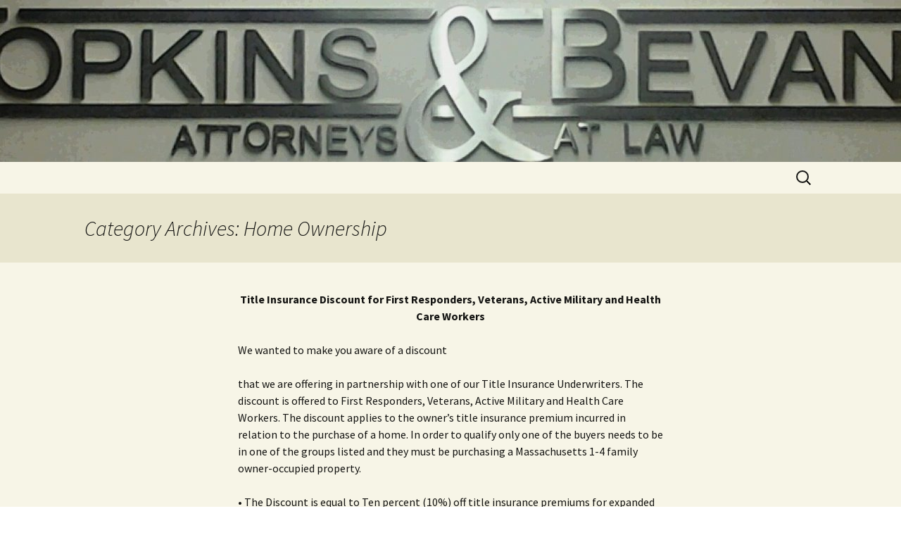

--- FILE ---
content_type: text/html; charset=UTF-8
request_url: https://blog.topbev.com/?cat=450
body_size: 87491
content:
<!DOCTYPE html>
<!--[if IE 7]>
<html class="ie ie7" lang="en-US">
<![endif]-->
<!--[if IE 8]>
<html class="ie ie8" lang="en-US">
<![endif]-->
<!--[if !(IE 7) & !(IE 8)]><!-->
<html lang="en-US">
<!--<![endif]-->
<head>
	<meta charset="UTF-8">
	<meta name="viewport" content="width=device-width">
	<title>Home Ownership | </title>
	<link rel="profile" href="https://gmpg.org/xfn/11">
	<link rel="pingback" href="https://blog.topbev.com/xmlrpc.php">
	<!--[if lt IE 9]>
	<script src="https://blog.topbev.com/wp-content/themes/twentythirteen/js/html5.js?ver=3.7.0"></script>
	<![endif]-->
	<meta name='robots' content='max-image-preview:large' />
	<style>img:is([sizes="auto" i], [sizes^="auto," i]) { contain-intrinsic-size: 3000px 1500px }</style>
	<link rel='dns-prefetch' href='//fonts.googleapis.com' />
<link rel='dns-prefetch' href='//i0.wp.com' />
<link rel='dns-prefetch' href='//i1.wp.com' />
<link rel='dns-prefetch' href='//i2.wp.com' />
<link rel='dns-prefetch' href='//c0.wp.com' />
<link href='https://fonts.gstatic.com' crossorigin rel='preconnect' />
<link rel="alternate" type="application/rss+xml" title=" &raquo; Feed" href="https://blog.topbev.com/?feed=rss2" />
<link rel="alternate" type="application/rss+xml" title=" &raquo; Comments Feed" href="https://blog.topbev.com/?feed=comments-rss2" />
<link rel="alternate" type="application/rss+xml" title=" &raquo; Home Ownership Category Feed" href="https://blog.topbev.com/?feed=rss2&#038;cat=450" />
<script>
window._wpemojiSettings = {"baseUrl":"https:\/\/s.w.org\/images\/core\/emoji\/16.0.1\/72x72\/","ext":".png","svgUrl":"https:\/\/s.w.org\/images\/core\/emoji\/16.0.1\/svg\/","svgExt":".svg","source":{"concatemoji":"https:\/\/blog.topbev.com\/wp-includes\/js\/wp-emoji-release.min.js?ver=6.8.3"}};
/*! This file is auto-generated */
!function(s,n){var o,i,e;function c(e){try{var t={supportTests:e,timestamp:(new Date).valueOf()};sessionStorage.setItem(o,JSON.stringify(t))}catch(e){}}function p(e,t,n){e.clearRect(0,0,e.canvas.width,e.canvas.height),e.fillText(t,0,0);var t=new Uint32Array(e.getImageData(0,0,e.canvas.width,e.canvas.height).data),a=(e.clearRect(0,0,e.canvas.width,e.canvas.height),e.fillText(n,0,0),new Uint32Array(e.getImageData(0,0,e.canvas.width,e.canvas.height).data));return t.every(function(e,t){return e===a[t]})}function u(e,t){e.clearRect(0,0,e.canvas.width,e.canvas.height),e.fillText(t,0,0);for(var n=e.getImageData(16,16,1,1),a=0;a<n.data.length;a++)if(0!==n.data[a])return!1;return!0}function f(e,t,n,a){switch(t){case"flag":return n(e,"\ud83c\udff3\ufe0f\u200d\u26a7\ufe0f","\ud83c\udff3\ufe0f\u200b\u26a7\ufe0f")?!1:!n(e,"\ud83c\udde8\ud83c\uddf6","\ud83c\udde8\u200b\ud83c\uddf6")&&!n(e,"\ud83c\udff4\udb40\udc67\udb40\udc62\udb40\udc65\udb40\udc6e\udb40\udc67\udb40\udc7f","\ud83c\udff4\u200b\udb40\udc67\u200b\udb40\udc62\u200b\udb40\udc65\u200b\udb40\udc6e\u200b\udb40\udc67\u200b\udb40\udc7f");case"emoji":return!a(e,"\ud83e\udedf")}return!1}function g(e,t,n,a){var r="undefined"!=typeof WorkerGlobalScope&&self instanceof WorkerGlobalScope?new OffscreenCanvas(300,150):s.createElement("canvas"),o=r.getContext("2d",{willReadFrequently:!0}),i=(o.textBaseline="top",o.font="600 32px Arial",{});return e.forEach(function(e){i[e]=t(o,e,n,a)}),i}function t(e){var t=s.createElement("script");t.src=e,t.defer=!0,s.head.appendChild(t)}"undefined"!=typeof Promise&&(o="wpEmojiSettingsSupports",i=["flag","emoji"],n.supports={everything:!0,everythingExceptFlag:!0},e=new Promise(function(e){s.addEventListener("DOMContentLoaded",e,{once:!0})}),new Promise(function(t){var n=function(){try{var e=JSON.parse(sessionStorage.getItem(o));if("object"==typeof e&&"number"==typeof e.timestamp&&(new Date).valueOf()<e.timestamp+604800&&"object"==typeof e.supportTests)return e.supportTests}catch(e){}return null}();if(!n){if("undefined"!=typeof Worker&&"undefined"!=typeof OffscreenCanvas&&"undefined"!=typeof URL&&URL.createObjectURL&&"undefined"!=typeof Blob)try{var e="postMessage("+g.toString()+"("+[JSON.stringify(i),f.toString(),p.toString(),u.toString()].join(",")+"));",a=new Blob([e],{type:"text/javascript"}),r=new Worker(URL.createObjectURL(a),{name:"wpTestEmojiSupports"});return void(r.onmessage=function(e){c(n=e.data),r.terminate(),t(n)})}catch(e){}c(n=g(i,f,p,u))}t(n)}).then(function(e){for(var t in e)n.supports[t]=e[t],n.supports.everything=n.supports.everything&&n.supports[t],"flag"!==t&&(n.supports.everythingExceptFlag=n.supports.everythingExceptFlag&&n.supports[t]);n.supports.everythingExceptFlag=n.supports.everythingExceptFlag&&!n.supports.flag,n.DOMReady=!1,n.readyCallback=function(){n.DOMReady=!0}}).then(function(){return e}).then(function(){var e;n.supports.everything||(n.readyCallback(),(e=n.source||{}).concatemoji?t(e.concatemoji):e.wpemoji&&e.twemoji&&(t(e.twemoji),t(e.wpemoji)))}))}((window,document),window._wpemojiSettings);
</script>
<style id='wp-emoji-styles-inline-css'>

	img.wp-smiley, img.emoji {
		display: inline !important;
		border: none !important;
		box-shadow: none !important;
		height: 1em !important;
		width: 1em !important;
		margin: 0 0.07em !important;
		vertical-align: -0.1em !important;
		background: none !important;
		padding: 0 !important;
	}
</style>
<link rel='stylesheet' id='wp-block-library-css' href='https://c0.wp.com/c/6.8.3/wp-includes/css/dist/block-library/style.min.css' media='all' />
<style id='wp-block-library-inline-css'>
.has-text-align-justify{text-align:justify;}
</style>
<style id='wp-block-library-theme-inline-css'>
.wp-block-audio :where(figcaption){color:#555;font-size:13px;text-align:center}.is-dark-theme .wp-block-audio :where(figcaption){color:#ffffffa6}.wp-block-audio{margin:0 0 1em}.wp-block-code{border:1px solid #ccc;border-radius:4px;font-family:Menlo,Consolas,monaco,monospace;padding:.8em 1em}.wp-block-embed :where(figcaption){color:#555;font-size:13px;text-align:center}.is-dark-theme .wp-block-embed :where(figcaption){color:#ffffffa6}.wp-block-embed{margin:0 0 1em}.blocks-gallery-caption{color:#555;font-size:13px;text-align:center}.is-dark-theme .blocks-gallery-caption{color:#ffffffa6}:root :where(.wp-block-image figcaption){color:#555;font-size:13px;text-align:center}.is-dark-theme :root :where(.wp-block-image figcaption){color:#ffffffa6}.wp-block-image{margin:0 0 1em}.wp-block-pullquote{border-bottom:4px solid;border-top:4px solid;color:currentColor;margin-bottom:1.75em}.wp-block-pullquote cite,.wp-block-pullquote footer,.wp-block-pullquote__citation{color:currentColor;font-size:.8125em;font-style:normal;text-transform:uppercase}.wp-block-quote{border-left:.25em solid;margin:0 0 1.75em;padding-left:1em}.wp-block-quote cite,.wp-block-quote footer{color:currentColor;font-size:.8125em;font-style:normal;position:relative}.wp-block-quote:where(.has-text-align-right){border-left:none;border-right:.25em solid;padding-left:0;padding-right:1em}.wp-block-quote:where(.has-text-align-center){border:none;padding-left:0}.wp-block-quote.is-large,.wp-block-quote.is-style-large,.wp-block-quote:where(.is-style-plain){border:none}.wp-block-search .wp-block-search__label{font-weight:700}.wp-block-search__button{border:1px solid #ccc;padding:.375em .625em}:where(.wp-block-group.has-background){padding:1.25em 2.375em}.wp-block-separator.has-css-opacity{opacity:.4}.wp-block-separator{border:none;border-bottom:2px solid;margin-left:auto;margin-right:auto}.wp-block-separator.has-alpha-channel-opacity{opacity:1}.wp-block-separator:not(.is-style-wide):not(.is-style-dots){width:100px}.wp-block-separator.has-background:not(.is-style-dots){border-bottom:none;height:1px}.wp-block-separator.has-background:not(.is-style-wide):not(.is-style-dots){height:2px}.wp-block-table{margin:0 0 1em}.wp-block-table td,.wp-block-table th{word-break:normal}.wp-block-table :where(figcaption){color:#555;font-size:13px;text-align:center}.is-dark-theme .wp-block-table :where(figcaption){color:#ffffffa6}.wp-block-video :where(figcaption){color:#555;font-size:13px;text-align:center}.is-dark-theme .wp-block-video :where(figcaption){color:#ffffffa6}.wp-block-video{margin:0 0 1em}:root :where(.wp-block-template-part.has-background){margin-bottom:0;margin-top:0;padding:1.25em 2.375em}
</style>
<style id='classic-theme-styles-inline-css'>
/*! This file is auto-generated */
.wp-block-button__link{color:#fff;background-color:#32373c;border-radius:9999px;box-shadow:none;text-decoration:none;padding:calc(.667em + 2px) calc(1.333em + 2px);font-size:1.125em}.wp-block-file__button{background:#32373c;color:#fff;text-decoration:none}
</style>
<style id='ce4wp-subscribe-style-inline-css'>
.wp-block-ce4wp-subscribe{max-width:840px;margin:0 auto}.wp-block-ce4wp-subscribe .title{margin-bottom:0}.wp-block-ce4wp-subscribe .subTitle{margin-top:0;font-size:0.8em}.wp-block-ce4wp-subscribe .disclaimer{margin-top:5px;font-size:0.8em}.wp-block-ce4wp-subscribe .disclaimer .disclaimer-label{margin-left:10px}.wp-block-ce4wp-subscribe .inputBlock{width:100%;margin-bottom:10px}.wp-block-ce4wp-subscribe .inputBlock input{width:100%}.wp-block-ce4wp-subscribe .inputBlock label{display:inline-block}.wp-block-ce4wp-subscribe .submit-button{margin-top:25px;display:block}.wp-block-ce4wp-subscribe .required-text{display:inline-block;margin:0;padding:0;margin-left:0.3em}.wp-block-ce4wp-subscribe .onSubmission{height:0;max-width:840px;margin:0 auto}.wp-block-ce4wp-subscribe .firstNameSummary .lastNameSummary{text-transform:capitalize}.wp-block-ce4wp-subscribe .ce4wp-inline-notification{display:flex;flex-direction:row;align-items:center;padding:13px 10px;width:100%;height:40px;border-style:solid;border-color:orange;border-width:1px;border-left-width:4px;border-radius:3px;background:rgba(255,133,15,0.1);flex:none;order:0;flex-grow:1;margin:0px 0px}.wp-block-ce4wp-subscribe .ce4wp-inline-warning-text{font-style:normal;font-weight:normal;font-size:16px;line-height:20px;display:flex;align-items:center;color:#571600;margin-left:9px}.wp-block-ce4wp-subscribe .ce4wp-inline-warning-icon{color:orange}.wp-block-ce4wp-subscribe .ce4wp-inline-warning-arrow{color:#571600;margin-left:auto}.wp-block-ce4wp-subscribe .ce4wp-banner-clickable{cursor:pointer}.ce4wp-link{cursor:pointer}

.no-flex{display:block}.sub-header{margin-bottom:1em}


</style>
<link rel='stylesheet' id='mediaelement-css' href='https://c0.wp.com/c/6.8.3/wp-includes/js/mediaelement/mediaelementplayer-legacy.min.css' media='all' />
<link rel='stylesheet' id='wp-mediaelement-css' href='https://c0.wp.com/c/6.8.3/wp-includes/js/mediaelement/wp-mediaelement.min.css' media='all' />
<style id='global-styles-inline-css'>
:root{--wp--preset--aspect-ratio--square: 1;--wp--preset--aspect-ratio--4-3: 4/3;--wp--preset--aspect-ratio--3-4: 3/4;--wp--preset--aspect-ratio--3-2: 3/2;--wp--preset--aspect-ratio--2-3: 2/3;--wp--preset--aspect-ratio--16-9: 16/9;--wp--preset--aspect-ratio--9-16: 9/16;--wp--preset--color--black: #000000;--wp--preset--color--cyan-bluish-gray: #abb8c3;--wp--preset--color--white: #fff;--wp--preset--color--pale-pink: #f78da7;--wp--preset--color--vivid-red: #cf2e2e;--wp--preset--color--luminous-vivid-orange: #ff6900;--wp--preset--color--luminous-vivid-amber: #fcb900;--wp--preset--color--light-green-cyan: #7bdcb5;--wp--preset--color--vivid-green-cyan: #00d084;--wp--preset--color--pale-cyan-blue: #8ed1fc;--wp--preset--color--vivid-cyan-blue: #0693e3;--wp--preset--color--vivid-purple: #9b51e0;--wp--preset--color--dark-gray: #141412;--wp--preset--color--red: #bc360a;--wp--preset--color--medium-orange: #db572f;--wp--preset--color--light-orange: #ea9629;--wp--preset--color--yellow: #fbca3c;--wp--preset--color--dark-brown: #220e10;--wp--preset--color--medium-brown: #722d19;--wp--preset--color--light-brown: #eadaa6;--wp--preset--color--beige: #e8e5ce;--wp--preset--color--off-white: #f7f5e7;--wp--preset--gradient--vivid-cyan-blue-to-vivid-purple: linear-gradient(135deg,rgba(6,147,227,1) 0%,rgb(155,81,224) 100%);--wp--preset--gradient--light-green-cyan-to-vivid-green-cyan: linear-gradient(135deg,rgb(122,220,180) 0%,rgb(0,208,130) 100%);--wp--preset--gradient--luminous-vivid-amber-to-luminous-vivid-orange: linear-gradient(135deg,rgba(252,185,0,1) 0%,rgba(255,105,0,1) 100%);--wp--preset--gradient--luminous-vivid-orange-to-vivid-red: linear-gradient(135deg,rgba(255,105,0,1) 0%,rgb(207,46,46) 100%);--wp--preset--gradient--very-light-gray-to-cyan-bluish-gray: linear-gradient(135deg,rgb(238,238,238) 0%,rgb(169,184,195) 100%);--wp--preset--gradient--cool-to-warm-spectrum: linear-gradient(135deg,rgb(74,234,220) 0%,rgb(151,120,209) 20%,rgb(207,42,186) 40%,rgb(238,44,130) 60%,rgb(251,105,98) 80%,rgb(254,248,76) 100%);--wp--preset--gradient--blush-light-purple: linear-gradient(135deg,rgb(255,206,236) 0%,rgb(152,150,240) 100%);--wp--preset--gradient--blush-bordeaux: linear-gradient(135deg,rgb(254,205,165) 0%,rgb(254,45,45) 50%,rgb(107,0,62) 100%);--wp--preset--gradient--luminous-dusk: linear-gradient(135deg,rgb(255,203,112) 0%,rgb(199,81,192) 50%,rgb(65,88,208) 100%);--wp--preset--gradient--pale-ocean: linear-gradient(135deg,rgb(255,245,203) 0%,rgb(182,227,212) 50%,rgb(51,167,181) 100%);--wp--preset--gradient--electric-grass: linear-gradient(135deg,rgb(202,248,128) 0%,rgb(113,206,126) 100%);--wp--preset--gradient--midnight: linear-gradient(135deg,rgb(2,3,129) 0%,rgb(40,116,252) 100%);--wp--preset--font-size--small: 13px;--wp--preset--font-size--medium: 20px;--wp--preset--font-size--large: 36px;--wp--preset--font-size--x-large: 42px;--wp--preset--spacing--20: 0.44rem;--wp--preset--spacing--30: 0.67rem;--wp--preset--spacing--40: 1rem;--wp--preset--spacing--50: 1.5rem;--wp--preset--spacing--60: 2.25rem;--wp--preset--spacing--70: 3.38rem;--wp--preset--spacing--80: 5.06rem;--wp--preset--shadow--natural: 6px 6px 9px rgba(0, 0, 0, 0.2);--wp--preset--shadow--deep: 12px 12px 50px rgba(0, 0, 0, 0.4);--wp--preset--shadow--sharp: 6px 6px 0px rgba(0, 0, 0, 0.2);--wp--preset--shadow--outlined: 6px 6px 0px -3px rgba(255, 255, 255, 1), 6px 6px rgba(0, 0, 0, 1);--wp--preset--shadow--crisp: 6px 6px 0px rgba(0, 0, 0, 1);}:where(.is-layout-flex){gap: 0.5em;}:where(.is-layout-grid){gap: 0.5em;}body .is-layout-flex{display: flex;}.is-layout-flex{flex-wrap: wrap;align-items: center;}.is-layout-flex > :is(*, div){margin: 0;}body .is-layout-grid{display: grid;}.is-layout-grid > :is(*, div){margin: 0;}:where(.wp-block-columns.is-layout-flex){gap: 2em;}:where(.wp-block-columns.is-layout-grid){gap: 2em;}:where(.wp-block-post-template.is-layout-flex){gap: 1.25em;}:where(.wp-block-post-template.is-layout-grid){gap: 1.25em;}.has-black-color{color: var(--wp--preset--color--black) !important;}.has-cyan-bluish-gray-color{color: var(--wp--preset--color--cyan-bluish-gray) !important;}.has-white-color{color: var(--wp--preset--color--white) !important;}.has-pale-pink-color{color: var(--wp--preset--color--pale-pink) !important;}.has-vivid-red-color{color: var(--wp--preset--color--vivid-red) !important;}.has-luminous-vivid-orange-color{color: var(--wp--preset--color--luminous-vivid-orange) !important;}.has-luminous-vivid-amber-color{color: var(--wp--preset--color--luminous-vivid-amber) !important;}.has-light-green-cyan-color{color: var(--wp--preset--color--light-green-cyan) !important;}.has-vivid-green-cyan-color{color: var(--wp--preset--color--vivid-green-cyan) !important;}.has-pale-cyan-blue-color{color: var(--wp--preset--color--pale-cyan-blue) !important;}.has-vivid-cyan-blue-color{color: var(--wp--preset--color--vivid-cyan-blue) !important;}.has-vivid-purple-color{color: var(--wp--preset--color--vivid-purple) !important;}.has-black-background-color{background-color: var(--wp--preset--color--black) !important;}.has-cyan-bluish-gray-background-color{background-color: var(--wp--preset--color--cyan-bluish-gray) !important;}.has-white-background-color{background-color: var(--wp--preset--color--white) !important;}.has-pale-pink-background-color{background-color: var(--wp--preset--color--pale-pink) !important;}.has-vivid-red-background-color{background-color: var(--wp--preset--color--vivid-red) !important;}.has-luminous-vivid-orange-background-color{background-color: var(--wp--preset--color--luminous-vivid-orange) !important;}.has-luminous-vivid-amber-background-color{background-color: var(--wp--preset--color--luminous-vivid-amber) !important;}.has-light-green-cyan-background-color{background-color: var(--wp--preset--color--light-green-cyan) !important;}.has-vivid-green-cyan-background-color{background-color: var(--wp--preset--color--vivid-green-cyan) !important;}.has-pale-cyan-blue-background-color{background-color: var(--wp--preset--color--pale-cyan-blue) !important;}.has-vivid-cyan-blue-background-color{background-color: var(--wp--preset--color--vivid-cyan-blue) !important;}.has-vivid-purple-background-color{background-color: var(--wp--preset--color--vivid-purple) !important;}.has-black-border-color{border-color: var(--wp--preset--color--black) !important;}.has-cyan-bluish-gray-border-color{border-color: var(--wp--preset--color--cyan-bluish-gray) !important;}.has-white-border-color{border-color: var(--wp--preset--color--white) !important;}.has-pale-pink-border-color{border-color: var(--wp--preset--color--pale-pink) !important;}.has-vivid-red-border-color{border-color: var(--wp--preset--color--vivid-red) !important;}.has-luminous-vivid-orange-border-color{border-color: var(--wp--preset--color--luminous-vivid-orange) !important;}.has-luminous-vivid-amber-border-color{border-color: var(--wp--preset--color--luminous-vivid-amber) !important;}.has-light-green-cyan-border-color{border-color: var(--wp--preset--color--light-green-cyan) !important;}.has-vivid-green-cyan-border-color{border-color: var(--wp--preset--color--vivid-green-cyan) !important;}.has-pale-cyan-blue-border-color{border-color: var(--wp--preset--color--pale-cyan-blue) !important;}.has-vivid-cyan-blue-border-color{border-color: var(--wp--preset--color--vivid-cyan-blue) !important;}.has-vivid-purple-border-color{border-color: var(--wp--preset--color--vivid-purple) !important;}.has-vivid-cyan-blue-to-vivid-purple-gradient-background{background: var(--wp--preset--gradient--vivid-cyan-blue-to-vivid-purple) !important;}.has-light-green-cyan-to-vivid-green-cyan-gradient-background{background: var(--wp--preset--gradient--light-green-cyan-to-vivid-green-cyan) !important;}.has-luminous-vivid-amber-to-luminous-vivid-orange-gradient-background{background: var(--wp--preset--gradient--luminous-vivid-amber-to-luminous-vivid-orange) !important;}.has-luminous-vivid-orange-to-vivid-red-gradient-background{background: var(--wp--preset--gradient--luminous-vivid-orange-to-vivid-red) !important;}.has-very-light-gray-to-cyan-bluish-gray-gradient-background{background: var(--wp--preset--gradient--very-light-gray-to-cyan-bluish-gray) !important;}.has-cool-to-warm-spectrum-gradient-background{background: var(--wp--preset--gradient--cool-to-warm-spectrum) !important;}.has-blush-light-purple-gradient-background{background: var(--wp--preset--gradient--blush-light-purple) !important;}.has-blush-bordeaux-gradient-background{background: var(--wp--preset--gradient--blush-bordeaux) !important;}.has-luminous-dusk-gradient-background{background: var(--wp--preset--gradient--luminous-dusk) !important;}.has-pale-ocean-gradient-background{background: var(--wp--preset--gradient--pale-ocean) !important;}.has-electric-grass-gradient-background{background: var(--wp--preset--gradient--electric-grass) !important;}.has-midnight-gradient-background{background: var(--wp--preset--gradient--midnight) !important;}.has-small-font-size{font-size: var(--wp--preset--font-size--small) !important;}.has-medium-font-size{font-size: var(--wp--preset--font-size--medium) !important;}.has-large-font-size{font-size: var(--wp--preset--font-size--large) !important;}.has-x-large-font-size{font-size: var(--wp--preset--font-size--x-large) !important;}
:where(.wp-block-post-template.is-layout-flex){gap: 1.25em;}:where(.wp-block-post-template.is-layout-grid){gap: 1.25em;}
:where(.wp-block-columns.is-layout-flex){gap: 2em;}:where(.wp-block-columns.is-layout-grid){gap: 2em;}
:root :where(.wp-block-pullquote){font-size: 1.5em;line-height: 1.6;}
</style>
<link rel='stylesheet' id='twentythirteen-fonts-css' href='https://fonts.googleapis.com/css?family=Source+Sans+Pro%3A300%2C400%2C700%2C300italic%2C400italic%2C700italic%7CBitter%3A400%2C700&#038;subset=latin%2Clatin-ext&#038;display=fallback' media='all' />
<link rel='stylesheet' id='genericons-css' href='https://c0.wp.com/p/jetpack/10.2.3/_inc/genericons/genericons/genericons.css' media='all' />
<link rel='stylesheet' id='twentythirteen-style-css' href='https://blog.topbev.com/wp-content/themes/twentythirteen/style.css?ver=20201208' media='all' />
<link rel='stylesheet' id='twentythirteen-block-style-css' href='https://blog.topbev.com/wp-content/themes/twentythirteen/css/blocks.css?ver=20190102' media='all' />
<!--[if lt IE 9]>
<link rel='stylesheet' id='twentythirteen-ie-css' href='https://blog.topbev.com/wp-content/themes/twentythirteen/css/ie.css?ver=20150214' media='all' />
<![endif]-->
<link rel='stylesheet' id='jetpack_css-css' href='https://c0.wp.com/p/jetpack/10.2.3/css/jetpack.css' media='all' />
<script src="https://c0.wp.com/c/6.8.3/wp-includes/js/jquery/jquery.min.js" id="jquery-core-js"></script>
<script src="https://c0.wp.com/c/6.8.3/wp-includes/js/jquery/jquery-migrate.min.js" id="jquery-migrate-js"></script>
<link rel="https://api.w.org/" href="https://blog.topbev.com/index.php?rest_route=/" /><link rel="alternate" title="JSON" type="application/json" href="https://blog.topbev.com/index.php?rest_route=/wp/v2/categories/450" /><link rel="EditURI" type="application/rsd+xml" title="RSD" href="https://blog.topbev.com/xmlrpc.php?rsd" />
<meta name="generator" content="WordPress 6.8.3" />
<style type='text/css'>img#wpstats{display:none}</style>
			<style type="text/css" id="twentythirteen-header-css">
		.site-header {
		background: url(https://blog.topbev.com/wp-content/uploads/2015/01/cropped-TB-Logo-1.jpg) no-repeat scroll top;
		background-size: 1600px auto;
	}
	@media (max-width: 767px) {
		.site-header {
			background-size: 768px auto;
		}
	}
	@media (max-width: 359px) {
		.site-header {
			background-size: 360px auto;
		}
	}
			.site-title,
	.site-description {
		position: absolute;
		clip: rect(1px 1px 1px 1px); /* IE7 */
		clip: rect(1px, 1px, 1px, 1px);
	}
			</style>
	</head>

<body class="archive category category-home-ownership category-450 wp-embed-responsive wp-theme-twentythirteen">
		<div id="page" class="hfeed site">
		<header id="masthead" class="site-header" role="banner">
			<a class="home-link" href="https://blog.topbev.com/" title="" rel="home">
				<h1 class="site-title"></h1>
				<h2 class="site-description"></h2>
			</a>

			<div id="navbar" class="navbar">
				<nav id="site-navigation" class="navigation main-navigation" role="navigation">
					<button class="menu-toggle">Menu</button>
					<a class="screen-reader-text skip-link" href="#content" title="Skip to content">Skip to content</a>
					<div id="primary-menu" class="nav-menu"></div>
					<form role="search" method="get" class="search-form" action="https://blog.topbev.com/">
				<label>
					<span class="screen-reader-text">Search for:</span>
					<input type="search" class="search-field" placeholder="Search &hellip;" value="" name="s" />
				</label>
				<input type="submit" class="search-submit" value="Search" />
			</form>				</nav><!-- #site-navigation -->
			</div><!-- #navbar -->
		</header><!-- #masthead -->

		<div id="main" class="site-main">

	<div id="primary" class="content-area">
		<div id="content" class="site-content" role="main">

					<header class="archive-header">
				<h1 class="archive-title">
				Category Archives: Home Ownership				</h1>

							</header><!-- .archive-header -->

							
<article id="post-37487" class="post-37487 post type-post status-publish format-aside hentry category-closing category-home-ownership category-mortgages category-real-estate-law category-title tag-home-owners-title-insurance post_format-post-format-aside">
	<div class="entry-content">
		<p style="text-align: center;"><strong>Title Insurance Discount for First Responders, Veterans, Active Military and Health Care Workers</strong></p>
<p>We wanted to make you aware of a discount</p>
<p>that we are offering in partnership with one of our Title Insurance Underwriters. The discount is offered to First Responders, Veterans, Active Military and Health Care Workers. The discount applies to the owner&#8217;s title insurance premium incurred in relation to the purchase of a home. In order to qualify only one of the buyers needs to be in one of the groups listed and they must be purchasing a Massachusetts 1-4 family owner-occupied property.</p>
<p>• The Discount is equal to Ten percent (10%) off title insurance premiums for expanded or standard owner policies.</p>
<p>• Offer valid through December 31, 2021.</p>
<p>• The offer cannot be combined with any other discount</p>
<p>When you buy a house, you are buying more than the structure and the property it sits on. You are also buying its legal history, as identified in the title. Title insurance insures buyers against a loss resulting from matters affecting the title to the property. Title insurance companies evaluate the history of the property and insure that nothing in the history of the title will result in a loss to the insured. Unlike other forms of insurance, title insurance is paid for by a single, one-time premium at the time the property is acquired. The Owner&#8217;s Coverage is determined by the purchase price of the property, so the higher the purchase price the greater the amount of the savings, also, the premium for the expanded coverage is greater than the premium for the standard coverage.</p>
<p>We are proud to be able to offer this discount to so many that have served our great nation and to those that protect us every day.</p>
<div id='contact-form-37487'>
<form action='https://blog.topbev.com/?p=37487#contact-form-37487' method='post' class='contact-form commentsblock'>

<div class='grunion-field-wrap grunion-field-name-wrap'  >
<label
				for='g37487-name'
				class='grunion-field-label name'
				>Name<span>(required)</span></label>
<input
					type='text'
					name='g37487-name'
					id='g37487-name'
					value=''
					class='name' 
					required aria-required='true'
				/>
	</div>

<div class='grunion-field-wrap grunion-field-email-wrap'  >
<label
				for='g37487-email'
				class='grunion-field-label email'
				>Email<span>(required)</span></label>
<input
					type='email'
					name='g37487-email'
					id='g37487-email'
					value=''
					class='email' 
					required aria-required='true'
				/>
	</div>

<div class='grunion-field-wrap grunion-field-textarea-wrap'  >
<label
				for='contact-form-comment-g37487-message'
				class='grunion-field-label textarea'
				>Message</label>
<textarea
		                name='g37487-message'
		                id='contact-form-comment-g37487-message'
		                rows='20' class='textarea'  ></textarea>
	</div>
	<p class='contact-submit'>
		<button type='submit' class='pushbutton-wide'>Submit</button>		<input type='hidden' name='contact-form-id' value='37487' />
		<input type='hidden' name='action' value='grunion-contact-form' />
		<input type='hidden' name='contact-form-hash' value='a0276ffd8aeadc24c5d126fb9bf9fab50f36b9ca' />
	</p>
<p style="display: none !important;"><label>&#916;<textarea name="ak_hp_textarea" cols="45" rows="8" maxlength="100"></textarea></label><input type="hidden" id="ak_js" name="ak_js" value="96"/><script>document.getElementById( "ak_js" ).setAttribute( "value", ( new Date() ).getTime() );</script></p></form>
</div>
	</div><!-- .entry-content -->

	<footer class="entry-meta">
					<span class="date"><a href="https://blog.topbev.com/?p=37487" title="Permalink to Title Insurance Discount for First Responders, Veterans, Active Military and Health Care Workers" rel="bookmark"><time class="entry-date" datetime="2021-10-21T16:50:14+00:00">October 21, 2021</time></a></span>						</footer><!-- .entry-meta -->
</article><!-- #post -->
							
<article id="post-37481" class="post-37481 post type-post status-publish format-standard hentry category-closing category-condominium category-home-ownership category-litigationdisputes category-real-estate-law category-title category-uncategorized">
	<header class="entry-header">
		
				<h1 class="entry-title">
			<a href="https://blog.topbev.com/?p=37481" rel="bookmark">Clash of the Condominium Owners</a>
		</h1>
		
		<div class="entry-meta">
			<span class="date"><a href="https://blog.topbev.com/?p=37481" title="Permalink to Clash of the Condominium Owners" rel="bookmark"><time class="entry-date" datetime="2021-07-29T17:39:29+00:00">July 29, 2021</time></a></span><span class="categories-links"><a href="https://blog.topbev.com/?cat=40" rel="category">closing</a>, <a href="https://blog.topbev.com/?cat=144" rel="category">Condominium</a>, <a href="https://blog.topbev.com/?cat=450" rel="category">Home Ownership</a>, <a href="https://blog.topbev.com/?cat=164" rel="category">Litigation/Disputes</a>, <a href="https://blog.topbev.com/?cat=3" rel="category">real estate law</a>, <a href="https://blog.topbev.com/?cat=41" rel="category">title</a>, <a href="https://blog.topbev.com/?cat=1" rel="category">Uncategorized</a></span><span class="author vcard"><a class="url fn n" href="https://blog.topbev.com/?author=15" title="View all posts by Edward Berkman" rel="author">Edward Berkman</a></span>					</div><!-- .entry-meta -->
	</header><!-- .entry-header -->

		<div class="entry-content">
		<p><span style="font-family: Times New Roman; font-size: 12pt;">    We all know it is getting harder and harder to find our little piece of this earth to call our own. Housing prices continue to rise and the demand for houses has only gotten more competitive. This have never been more true than on Cape Cod, where one condo owner believed they owned more than their deed described.<br />
</span></p>
<p><span style="font-family: Times New Roman; font-size: 12pt;">    In a recent Land Court decision in Barnstable County Massachusetts, an owner of a condominium filed suit against the Trustees of the Condominium, stating they have acquired a piece of the common area property as their own property through adverse possession. Adverse possession is law designed to promote the use of land throughout the Commonwealth. In Massachusetts to acquire land through adverse possession, one must have exclusive use and control of property for over 20 years. This use must be done openly, so that the owner would be able to see another using the property. The person using the land must also not have permission to use the land. In the case at hand, the plaintiff met all the requirements of obtaining the common area land as their own via adverse possession.<br />
</span></p>
<p><span style="font-family: Times New Roman; font-size: 12pt;">    In this case the judge ruled against the plaintiff. Even though all the requirements for obtaining land via adverse possession were met, it violated the Massachusetts condominium laws, stating each condo owner already owns a proportional, undivided interest in the common areas, which can not be modified without the consent from the other owners in the association, and a modification of the Master Deed would be required. Furthermore to award the property to one owner via adverse possession would make the laws pertaining to the governing of condominium associations meaningless.<br />
</span></p>
<p><span style="font-family: Times New Roman; font-size: 12pt;">    It&#8217;s understandable why the court came to this decision. As more and more condominiums are built, we need well defined laws to allow them to peacefully and independently run.<br />
</span></p>
<p><span style="font-family: Times New Roman; font-size: 12pt;">    Thinking of buying or selling a condominium? Do you have questions about your current condominium or its association? Contact us at Topkins and Bevans, we have decades of experience in all types of real estate law, including condominiums.<br />
</span></p>
	</div><!-- .entry-content -->
	
	<footer class="entry-meta">
					<div class="comments-link">
				<a href="https://blog.topbev.com/?p=37481#respond"><span class="leave-reply">Leave a comment</span></a>			</div><!-- .comments-link -->
		
			</footer><!-- .entry-meta -->
</article><!-- #post -->
							
<article id="post-37472" class="post-37472 post type-post status-publish format-standard has-post-thumbnail hentry category-estate-planning category-home-ownership category-real-estate-law category-trusts tag-estate-planning tag-nominee-trusts tag-trusts">
	<header class="entry-header">
				<div class="entry-thumbnail">
			<img width="500" height="270" src="https://i0.wp.com/blog.topbev.com/wp-content/uploads/2021/03/State-House.jpg?resize=500%2C270&amp;ssl=1" class="attachment-post-thumbnail size-post-thumbnail wp-post-image" alt="" decoding="async" fetchpriority="high" />		</div>
		
				<h1 class="entry-title">
			<a href="https://blog.topbev.com/?p=37472" rel="bookmark">Your trust might be OK     after all</a>
		</h1>
		
		<div class="entry-meta">
			<span class="date"><a href="https://blog.topbev.com/?p=37472" title="Permalink to Your trust might be OK     after all" rel="bookmark"><time class="entry-date" datetime="2021-03-04T18:39:34+00:00">March 4, 2021</time></a></span><span class="categories-links"><a href="https://blog.topbev.com/?cat=4" rel="category">Estate Planning</a>, <a href="https://blog.topbev.com/?cat=450" rel="category">Home Ownership</a>, <a href="https://blog.topbev.com/?cat=3" rel="category">real estate law</a>, <a href="https://blog.topbev.com/?cat=306" rel="category">trusts</a></span><span class="tags-links"><a href="https://blog.topbev.com/?tag=estate-planning" rel="tag">Estate Planning</a>, <a href="https://blog.topbev.com/?tag=nominee-trusts" rel="tag">nominee trusts</a>, <a href="https://blog.topbev.com/?tag=trusts" rel="tag">trusts</a></span><span class="author vcard"><a class="url fn n" href="https://blog.topbev.com/?author=2" title="View all posts by Robert Bevans" rel="author">Robert Bevans</a></span>					</div><!-- .entry-meta -->
	</header><!-- .entry-header -->

		<div class="entry-content">
		
<p>There is a constant battle between Medicaid applicants and MassHealth that is “David-and-Goliath-Like”. The applicant wants to minimize the amount of assets included in their application so they can qualify for Medicaid Assistance and have their long-term care paid for by the government and MassHealth wants to include as many of the applicant’s assets as possible to limit the assistance provided to the applicant. Many of the debates between applicants and MassHealth involve the use by applicants of trusts. This battle over the use of a nominee trust was brought to the Massachusetts Supreme Judicial Court by Joellen Guilfoil as the personal representative of the estate of Dorothy E. Frank. (Joellen Guilfoil, personal representative vs. Secretary of the Executive Office of Health and Human Services)</p>



<p>As a background to the case, MassHealth governs the Medicaid program in Massachusetts. Medicaid eligibility is based upon the applicant’s countable assets. The value of the applicant’s countable assets cannot exceed $2,000.00. Countable assets are basically those assets of the applicant that are in their control and those assets given away by the applicant for less than fair market value during the 5 years preceding the date of their application. Many applicants will transfer assets to a trust in the hope of excluding them from their countable assets and therefore qualify for Medicaid benefits. In an effort to prevent this from happening, Congress has enacted the “any circumstances” rule. This rule is defined as “if there are any circumstances under which payment from the trust could be made to or for the benefit of the individual, the portion of the corpus from which, or the income on the corpus from which, payment to the individual could be made shall be considered resources available to the individual”. If any circumstances are found, the assets are considered as being in control of the applicant and therefore a countable asset.</p>



<p>Dorothy Frank, the David of the case, created a nominee trust entitled “the Frank Family Realty Trust” on December 16, 1999. She was the trustee of the trust. She also named the beneficiaries of the trust. The beneficiaries were her five children as joint tenants with rights of survivorship and herself with a retained life estate. She then conveyed her Fitchburg home to the trust at the same time she created the Trust. Dorothy applied for long-term benefits from MassHealth, the Goliath, in 2017. The only potential countable assets she had were the Fitchburg home worth $109,000.00 and a credit union account worth less than $2,000.00. MassHealth denied her application ruling that the trust property was in her control and therefore a countable asset. Based upon the value of the credit union account, if the home was not a countable asset Frank would have qualified for Medicaid. A hearing was held next and the MassHealth denial was upheld. The Superior Court later upheld the decision of the hearing officer denying the application. Frank appealed the Superior Court decision and the SJC decided to take the case.</p>



<p>The SJC framed the issue presented to them fairly simply as, “<strong><u>whether the entire interest in a property transferred to a nominee trust is a countable asset in a MassHealth eligibility determination where the trustee retains a life estate in the real property</u></strong>”. The Court, in its discussion, focused on what a nominee trust is and what it is not. A nominee trust is usually created for the sole purpose of holding title to the property. The trustee has a minor role in the application of the trust and its assets. The Court stated that a Nominee Trust is not a “True Trusts”. True Trusts are either revocable or irrevocable trusts. A True Trust creates a fiduciary relationship requiring that the trustee act for the benefit of the beneficiary of the trust, a much greater role than the trustee of the nominee trust.</p>



<p>The Court stated that there are qualitative differences between nominee trusts and True Trusts. The initial difference it discussed was the limitation of the trustee powers.&nbsp; Trustees iof a Nominee Trust are unable to act with respect to trust property without the direction of the beneficiaries. This limitation was included in the Frank Family Revocable Trust. This limitation creates a principal and agent relationship and not a fiduciary relationship. The central concept of the True Trust is the fiduciary relationship. The trustee of a True Trust may have broad powers it can undertake for the benefit of the beneficiaries without their input. There is a true delegation of power to the trustee.</p>



<p>The next level of review by the Court was whether the grantor of the nominee trust has the power to revoke the trust. If the grantor’s power to revoke does not exist then the beneficiaries become the vested owners of the property, if there is a power to revoke then beneficiary’s interest does not vest until after the grantor’s death. The beneficiaries of the Frank Family Revocable Trust and not the grantor of the Trust had the right to terminate the trust and therefore the property ownership was vested in the beneficiaries. Based upon these factors the SJC ruled that the Frank Family Realty Trust was a nominee trust and not a revocable or irrevocable trust. Therefore, once the property was conveyed by Dorothy Frank to the Trust the property was vested in the beneficiaries.</p>



<p>The Frank Family Revocable Trust does give the power to revoke the trust to any beneficiary. Dorothy was a beneficiary and the grantor, so why is she not able to revoke the trust and get the property back? If the Frank Family Revocable Trust was terminated all assets of the Trust must be distributed to the beneficiaries pursuant to the terms of the Trust. So even if Dorothy as one of the beneficiaries was to terminate the Trust each beneficiary would get their interest in the property subject to Dorothy’s life estate. So, the initial transfer of the property to the trust created an irrevocable gift to the beneficiaries subject to Dorothy’s life estate. MassHealth has long held that if an irrevocable gift was made by an applicant and the five-year look-back period has expired the property given is a non-countable asset, here the look back period had long since expired.</p>



<p>The next issue reviewed by the Court, was whether the life estate retained by Dorothy Frank would make her ineligible for Medicaid? The SJC ruled that it did not. The life estate gave her the right to use and occupy the property but not the right to sell it and distribute the proceeds of the sale. Therefore, this property was not a countable asset for Medicaid eligibility purposes and Dorothy’s application should be treated as such. Based upon this the SJC reversed the Judgment of the Superior Court. Confirming that yes David can occasionally take down Goliath.</p>
	</div><!-- .entry-content -->
	
	<footer class="entry-meta">
					<div class="comments-link">
				<a href="https://blog.topbev.com/?p=37472#respond"><span class="leave-reply">Leave a comment</span></a>			</div><!-- .comments-link -->
		
			</footer><!-- .entry-meta -->
</article><!-- #post -->
							
<article id="post-37459" class="post-37459 post type-post status-publish format-standard hentry category-closing category-condominium category-home-ownership category-mortgages category-real-estate-law category-uncategorized">
	<header class="entry-header">
		
				<h1 class="entry-title">
			<a href="https://blog.topbev.com/?p=37459" rel="bookmark">New First-Time Homebuyer Loan Program from Freddie Mac. It requires a down-payment of 3%</a>
		</h1>
		
		<div class="entry-meta">
			<span class="date"><a href="https://blog.topbev.com/?p=37459" title="Permalink to New First-Time Homebuyer Loan Program from Freddie Mac. It requires a down-payment of 3%" rel="bookmark"><time class="entry-date" datetime="2018-05-02T16:40:19+00:00">May 2, 2018</time></a></span><span class="categories-links"><a href="https://blog.topbev.com/?cat=40" rel="category">closing</a>, <a href="https://blog.topbev.com/?cat=144" rel="category">Condominium</a>, <a href="https://blog.topbev.com/?cat=450" rel="category">Home Ownership</a>, <a href="https://blog.topbev.com/?cat=29" rel="category">Mortgages</a>, <a href="https://blog.topbev.com/?cat=3" rel="category">real estate law</a>, <a href="https://blog.topbev.com/?cat=1" rel="category">Uncategorized</a></span><span class="author vcard"><a class="url fn n" href="https://blog.topbev.com/?author=2" title="View all posts by Robert Bevans" rel="author">Robert Bevans</a></span>					</div><!-- .entry-meta -->
	</header><!-- .entry-header -->

		<div class="entry-content">
		<p><span style="font-family: Arial; font-size: 12pt;">First-Time Homebuyers have another arrow in their quiver in their attempt to slay the great monster, purchasing their first home. On April 26, 2018, Freddie Mac announced a new loan program targeted at first-Time homebuyers. It is called <a href="http://www.freddiemac.com/singlefamily/factsheets/sell/pdf/homeone.pdf">HomeOne</a>. The Program requires a down payment of 3% and it is provided to otherwise qualified borrowers who are first-time homebuyers. This is not a FHA insured loan but a conventional loan. According to Freddie Mac, HomeOne will be available to borrowers commencing on July 29, 2018, so it misses this spring&#8217;s market but it will be positioned for the late summer and early fall seasons.<br />
</span></p>
<p><span style="font-family: Arial; font-size: 12pt;">Freddie Mac&#8217;s release stated that &#8220;HomeOne mortgage is part of the company&#8217;s ongoing efforts to support responsible lending, provide sustainable homeownership and improve access to credit,…The HomeOne mortgage will provide our customers the flexibility they need to help borrowers anywhere in the country achieve the milestone of homeownership and overcome the common down payment resource hurdle. HomeOne is a great solution for aspiring homebuyers to grab that first rung of the property ladder and enjoy the financial and social benefits of participating in homeownership.&#8221;<br />
</span></p>
<p><span style="font-family: Arial; font-size: 12pt;">The underwriting of the loans will attempt to make a complete risk assessment based on several factors. It will review credit as it applies to the capacity to repay and the value of the collateral as well as other factors. It was stated that HomeOne mortgage will be offered only for <a href="http://www.freddiemac.com/singlefamily/news/2017/1128_loan_limits.html">conforming fixed-rate mortgages</a>. The loan must be secured by a single unit primary residence. Not all of the borrowers have to be a first-time homebuyer, but at least one does have to be a first-time homebuyer. According to Freddie Mac it is also adjusting the area-median-income (AMI) limits in an effort to sharpen its focus on low- and-moderate income homebuyers.<br />
</span></p>
<p><span style="font-family: Arial; font-size: 12pt;">So, if you are a first-time homebuyer looking for a property, you may want to consider this loan program. It is also important to note that this is not the only program available to first-time homebuyers nor is it our firm&#8217;s endorsement of the program. You should always seek the advice of a well-informed lending professional when you are purchasing a home. Our Firm is prepared to assist first-time homebuyers in their purchase of their home in the Commonwealth of Massachusetts. We want to earn your trust and have you as a client for life. </span></p>
	</div><!-- .entry-content -->
	
	<footer class="entry-meta">
					<div class="comments-link">
				<a href="https://blog.topbev.com/?p=37459#respond"><span class="leave-reply">Leave a comment</span></a>			</div><!-- .comments-link -->
		
			</footer><!-- .entry-meta -->
</article><!-- #post -->
							
<article id="post-37431" class="post-37431 post type-post status-publish format-standard hentry category-estate-planning category-home-ownership category-real-estate-law category-title category-trusts">
	<header class="entry-header">
		
				<h1 class="entry-title">
			<a href="https://blog.topbev.com/?p=37431" rel="bookmark">Should I Put My Child On My Deed?</a>
		</h1>
		
		<div class="entry-meta">
			<span class="date"><a href="https://blog.topbev.com/?p=37431" title="Permalink to Should I Put My Child On My Deed?" rel="bookmark"><time class="entry-date" datetime="2018-01-05T15:07:08+00:00">January 5, 2018</time></a></span><span class="categories-links"><a href="https://blog.topbev.com/?cat=4" rel="category">Estate Planning</a>, <a href="https://blog.topbev.com/?cat=450" rel="category">Home Ownership</a>, <a href="https://blog.topbev.com/?cat=3" rel="category">real estate law</a>, <a href="https://blog.topbev.com/?cat=41" rel="category">title</a>, <a href="https://blog.topbev.com/?cat=306" rel="category">trusts</a></span><span class="author vcard"><a class="url fn n" href="https://blog.topbev.com/?author=2" title="View all posts by Robert Bevans" rel="author">Robert Bevans</a></span>					</div><!-- .entry-meta -->
	</header><!-- .entry-header -->

		<div class="entry-content">
		<p>There are many options when it comes to estate planning. These options can often seem overwhelming and unnecessary. This can feel especially true when dealing with relatively small estates.</p>
<p>In an attempt to avoid the estate planning process, many consider placing their children on the deed of their home. The thought is this: The home is the only asset they have of great value and this will allow the property to go to their children upon their death without dealing with the courts. It is also seen as a relatively cheap alternative to estate planning; making it even more appealing. However, under most circumstances, this is ill advised and can have disastrous consequences.</p>
<p>The main problems with adding a child to your deed are:</p>
<ol>
<li>Creditors</li>
<li>Control; and</li>
<li>Spouses</li>
</ol>
<p><span style="text-decoration: underline;"><strong>Creditors:<br />
</strong></span></p>
<p>As the largest asset that most people own, a home is very valuable. It is often more than just a place to live but is used as collateral to pay for college, weddings, and/or retirement. The home is also one of the first assets creditors go after when a debt is owed. Once a child is placed on a deed, that property becomes open to that child&#8217;s creditors. Even if the child has little to no interaction with the property (i.e. does not live there or contribute to mortgage payments) creditors will still have rights over the property.</p>
<p>Though many believe their children to be financially stable, the future can be unpredictable. Unforeseen events, including sickness, can lead to financial instability. This instability can jeopardize your property and leave you with little choice or control. Your children&#8217;s creditors may then end up with rights to the equity you have developed, putting you into financial situations you are ill equipped to handle or recover from.</p>
<p><span style="text-decoration: underline;"><strong>Control:<br />
</strong></span></p>
<p>Once placed on the deed, a child will have an interest in the property. This means that they will need to sign off on any decision made by their parents; whether that is refinancing, selling or otherwise. Though for most this will only be a slight inconvenience, for some it can become more.</p>
<p>If a child decides they do not wish to cooperate, wish to have more control in what happens to the property or wish to gain something financially from the property, a child may have rights to do so. Though the problems may be fixable, it could cost an incredible amount of time and money in court.</p>
<p><span style="text-decoration: underline;"><strong>Spouses<br />
</strong></span></p>
<p>We all hope that we love, or at least like, our child&#8217;s spouse and that their love lasts forever. Unfortunately, for many that is not the case. And, as a child has a degree of control over the property once they are on the deed, so will their spouse.</p>
<p>This control can come in the form of influence over the child or through divorce. If it does turn out that the parents do not care for the spouse, this could lead to animosity that is taken out on the property. Also, in the event of divorce, the property may be up for debate when assets are split.</p>
<p><span style="text-decoration: underline;"><strong>Conclusion<br />
</strong></span></p>
<p>It is only natural to want to find the quickest and cheapest way to accomplish your goals. However, it is important to understand the risks involved in those decisions. For most, their home is the most valuable asset they own and decisions regarding title should not be taken lightly. Always consult an Attorney prior to making decisions regarding title, to fully understand your options and the consequences of any action.</p>
	</div><!-- .entry-content -->
	
	<footer class="entry-meta">
					<div class="comments-link">
				<a href="https://blog.topbev.com/?p=37431#comments">One comment so far</a>			</div><!-- .comments-link -->
		
			</footer><!-- .entry-meta -->
</article><!-- #post -->
							
<article id="post-37401" class="post-37401 post type-post status-publish format-standard hentry category-home-ownership category-real-estate-law category-reverse-mortgages category-trusts category-uncategorized">
	<header class="entry-header">
		
				<h1 class="entry-title">
			<a href="https://blog.topbev.com/?p=37401" rel="bookmark">Homestead Protection for Trusts</a>
		</h1>
		
		<div class="entry-meta">
			<span class="date"><a href="https://blog.topbev.com/?p=37401" title="Permalink to Homestead Protection for Trusts" rel="bookmark"><time class="entry-date" datetime="2017-07-10T20:56:07+00:00">July 10, 2017</time></a></span><span class="categories-links"><a href="https://blog.topbev.com/?cat=450" rel="category">Home Ownership</a>, <a href="https://blog.topbev.com/?cat=3" rel="category">real estate law</a>, <a href="https://blog.topbev.com/?cat=448" rel="category">Reverse Mortgages</a>, <a href="https://blog.topbev.com/?cat=306" rel="category">trusts</a>, <a href="https://blog.topbev.com/?cat=1" rel="category">Uncategorized</a></span><span class="author vcard"><a class="url fn n" href="https://blog.topbev.com/?author=2" title="View all posts by Robert Bevans" rel="author">Robert Bevans</a></span>					</div><!-- .entry-meta -->
	</header><!-- .entry-header -->

		<div class="entry-content">
		<p>Revocable Trusts can be a good way to protect your assets from the probate process. Properly drafted and executed, assets will automatically transfer to your loved ones upon your passing. It also allows you to retain control over your assets while you are alive and gives you the ability to alter the trust as you see fit.</p>
<p>A common misconception regarding a Revocable Trust, however, is that they have some ability to protect your assets from creditors. It is important to know that this is not the case. Because you retain primary control of your assets, with the ability to alter the trust at any time, creditors are still able to access the assets to satisfy debts.</p>
<p>Fortunately for Massachusetts Residence, there is a way to protect your home from most creditors while having it in a Revocable Trust. This protection is known as the Homestead Protection Act.</p>
<p>The Homestead Protection Act, protects your primary residency from unsecured creditors. These creditors are, for example:</p>
<ul style="margin-left: 54pt;">
<li>Someone that slips and falls on your property</li>
<li>Medical Bills</li>
<li>Credit Card Bills</li>
<li>Someone that sues you for something that happens while you are on the job</li>
<li>Someone you get into a car accident with; and</li>
<li>Many more</li>
</ul>
<p>The Homestead automatically protects the equity in your home for up to $125,000.00. But, many Massachusetts residence own homes that are worth more than $125,000.00. For these individuals, a Homestead can be filed with the Registry of Deeds and the protection will be increased to $500,000.00. For many this is the difference between a completely protected home and a home that is vulnerable to creditors.</p>
<p>Before March of 2011, this protection was only available to individuals that owned their homes in their own name. Once the property was placed into trust, the protection was lost. However, in March of 2011 the Homestead Act was extended to properties held in revocable trusts if proper requirements were met. A homestead must be filed with the registry of deeds and it must state that the property is owned in trust and that the primary beneficiaries currently or intend to live in the property as their primary residency. Once this is done, your home will have the best of both worlds; the future protections of a trust and the present protections of the Homestead Protection Act.</p>
<p>By putting your property in trust, you are saying that you are concerned about the loved ones that you will leave behind. You are allowing your loved ones the ability to avoid the probate process and the time and money that goes along with it. It only makes sense that you would want to take this simple step to protect one of your most valuable assets while you are alive. By putting your property into a trust with a Homestead Protection, you are protecting it from both the probate process and most creditors.</p>
<p><a href="https://malegislature.gov/Laws/GeneralLaws/PartII/TitleI/Chapter188">Click here to read the homestead law. </a></p>
<p>Please contact Topkins &amp; Bevans to learn more about this important protection and how to obtain it today. <a href="mailto:firm@topbev.com">firm@topbev.com</a> or <a href="mailto:bmartin@topbev.com">bmartin@topbev.com</a></p>
	</div><!-- .entry-content -->
	
	<footer class="entry-meta">
					<div class="comments-link">
				<a href="https://blog.topbev.com/?p=37401#comments">One comment so far</a>			</div><!-- .comments-link -->
		
			</footer><!-- .entry-meta -->
</article><!-- #post -->
							
<article id="post-28370" class="post-28370 post type-post status-publish format-standard hentry category-closing category-estate-planning category-health-care-proxyhippa category-home-ownership category-marketing category-real-estate-law category-title category-trusts category-uncategorized">
	<header class="entry-header">
		
				<h1 class="entry-title">
			<a href="https://blog.topbev.com/?p=28370" rel="bookmark">March 2015 Newsletter Trending Now</a>
		</h1>
		
		<div class="entry-meta">
			<span class="date"><a href="https://blog.topbev.com/?p=28370" title="Permalink to March 2015 Newsletter Trending Now" rel="bookmark"><time class="entry-date" datetime="2015-03-18T17:25:13+00:00">March 18, 2015</time></a></span><span class="categories-links"><a href="https://blog.topbev.com/?cat=40" rel="category">closing</a>, <a href="https://blog.topbev.com/?cat=4" rel="category">Estate Planning</a>, <a href="https://blog.topbev.com/?cat=145" rel="category">Health Care Proxy/HIPPA</a>, <a href="https://blog.topbev.com/?cat=450" rel="category">Home Ownership</a>, <a href="https://blog.topbev.com/?cat=47" rel="category">Marketing / Communication</a>, <a href="https://blog.topbev.com/?cat=3" rel="category">real estate law</a>, <a href="https://blog.topbev.com/?cat=41" rel="category">title</a>, <a href="https://blog.topbev.com/?cat=306" rel="category">trusts</a>, <a href="https://blog.topbev.com/?cat=1" rel="category">Uncategorized</a></span><span class="author vcard"><a class="url fn n" href="https://blog.topbev.com/?author=2" title="View all posts by Robert Bevans" rel="author">Robert Bevans</a></span>					</div><!-- .entry-meta -->
	</header><!-- .entry-header -->

		<div class="entry-content">
		<div>
<table style="border-collapse: collapse;" border="0">
<colgroup>
<col style="width: 300px;" />
<col style="width: 690px;" /></colgroup>
<tbody valign="top">
<tr style="height: 232px;">
<td valign="middle"></td>
<td></td>
</tr>
<tr style="height: 50px; background: #c0504d;">
<td style="padding-left: 30px; padding-right: 30px;" colspan="2" valign="middle"><span style="color: white; font-family: Tahoma; font-size: 12pt;"><strong>T&amp;B Trending March 2015 Vol 2-2015</strong></span></td>
</tr>
<tr>
<td style="padding-left: 30px; padding-right: 30px;" colspan="2">&nbsp;</p>
<p><span style="color: #333333;"><strong>Housing Market Continues Slow Climb Toward Stable Levels<br />
</strong></span></p>
<p>&nbsp;</p>
<p><em>Source: Dsnews.com</em></p>
<p>&nbsp;</p>
<p><span style="font-family: Times New Roman; font-size: 12pt;">The latest Multi-Indicator Market Index (MiMi) from Freddie Mac, released Wednesday, showed that the U.S. housing market showed continued stabilization for the fourth straight month in December.</span><br />
<a href="http://dsnews.com/news/02-25-2015/housing-market-continues-slow-climb-toward-stable-levels">Read more &gt;&gt;</a></p>
<p>&nbsp;</p>
<p>&nbsp;</p>
<p><strong>Q4 2014 Commercial Real Estate Cycles from Dividend Capital<br />
</strong></p>
<p><em>Source: Ted C. Jones<br />
</em></p>
<p>There is one blog topic that I write about quarterly that is preceded by several calls and emails as to when it is scheduled to be available – The Cycle Monitor – Real Estate Market Cycles from Dividend Capital, prepared by Dr. Glenn Mueller from the University of Denver. <a href="http://blog.stewart.com/stewart/2015/02/25/q4-2014-commercial-real-estate-cycles-from-dividend-capital/">Read more &gt;&gt;</a></p>
<p>&nbsp;</p>
<p><strong>FHA launches historic homebuyer &#8216;care package&#8217; for 2015<br />
</strong></p>
<p>&nbsp;</p>
<p><em>Source: Inman.com<br />
</em></p>
<p>&nbsp;</p>
<p><span style="font-family: Times New Roman; font-size: 12pt;">After several years of lackluster participation in the housing market, first-time homebuyers are getting a boost from the Federal Housing Administration (FHA) this year.</span><br />
<a href="http://www.inman.com/2015/02/19/fha-launches-historic-homebuyer-care-package-for-2015/">Read more &gt;&gt;</a><strong><br />
</strong></p>
<p>&nbsp;</p>
<p><span style="color: #17365d; font-size: 16pt;"><strong>March 2015 Newsletter Trending Now<br />
</strong></span></p>
<p>&nbsp;</p>
<p><em>Source: Topkins &amp; Bevans Blog<br />
</em></p>
<p>&nbsp;</p>
<p><span style="font-size: 12pt;"><span style="font-family: Times New Roman;">This is the time of the year when all of us have no choice but to pour through our bank statements, credit card statements, checks and acknowledgments from charities regarding contributions….. While you are going through this data-producing exercise, you might want to consider your Will, and other elements of your Estate Plan, at the same time.</span><span style="color: #333333;"><br />
</span></span><span style="color: blue; text-decoration: underline;">Read more &gt;&gt;</span><span style="color: #333333;"><br />
</span></p>
<p>&nbsp;</p>
<p><span style="font-size: 10pt;"><strong>Topkins &amp; Bevans<br />
</strong></span></p>
<p><span style="font-size: 10pt;">Offices in<br />
</span></p>
<p><span style="font-size: 10pt;">Boston, Braintree and Waltham<br />
</span></p>
<p><a href="mailto:rbevans@topbev.com"><span style="font-size: 10pt;">rbevans@topbev.com</span></a><span style="font-size: 10pt;"><br />
</span></p>
<p style="text-align: justify;"><a href="http://www.topkinsandbevans.com"><span style="font-size: 10pt;">www.topkinsandbevans.com</span></a><span style="font-size: 10pt;"><br />
</span></p>
</td>
</tr>
<tr>
<td colspan="2"></td>
</tr>
</tbody>
</table>
</div>
	</div><!-- .entry-content -->
	
	<footer class="entry-meta">
					<div class="comments-link">
				<a href="https://blog.topbev.com/?p=28370#respond"><span class="leave-reply">Leave a comment</span></a>			</div><!-- .comments-link -->
		
			</footer><!-- .entry-meta -->
</article><!-- #post -->
							
<article id="post-15011" class="post-15011 post type-post status-publish format-standard hentry category-cfpb category-closing category-home-ownership category-mortgages category-title category-uncategorized">
	<header class="entry-header">
		
				<h1 class="entry-title">
			<a href="https://blog.topbev.com/?p=15011" rel="bookmark">T&#038;B Trending January 2015</a>
		</h1>
		
		<div class="entry-meta">
			<span class="date"><a href="https://blog.topbev.com/?p=15011" title="Permalink to T&#038;B Trending January 2015" rel="bookmark"><time class="entry-date" datetime="2015-01-16T21:12:37+00:00">January 16, 2015</time></a></span><span class="categories-links"><a href="https://blog.topbev.com/?cat=3462" rel="category">CFPB</a>, <a href="https://blog.topbev.com/?cat=40" rel="category">closing</a>, <a href="https://blog.topbev.com/?cat=450" rel="category">Home Ownership</a>, <a href="https://blog.topbev.com/?cat=29" rel="category">Mortgages</a>, <a href="https://blog.topbev.com/?cat=41" rel="category">title</a>, <a href="https://blog.topbev.com/?cat=1" rel="category">Uncategorized</a></span><span class="author vcard"><a class="url fn n" href="https://blog.topbev.com/?author=2" title="View all posts by Robert Bevans" rel="author">Robert Bevans</a></span>					</div><!-- .entry-meta -->
	</header><!-- .entry-header -->

		<div class="entry-content">
		<div>
<table style="border-collapse: collapse;" border="0">
<colgroup>
<col style="width: 300px;" />
<col style="width: 793px;" /></colgroup>
<tbody valign="top">
<tr style="height: 232px;">
<td valign="middle"> <a href="https://i2.wp.com/blog.topbev.com/wp-content/uploads/2015/01/TB-Logo.jpg"><img decoding="async" class="alignnone size-medium wp-image-15013" src="https://i2.wp.com/blog.topbev.com/wp-content/uploads/2015/01/TB-Logo.jpg?resize=300%2C66" alt="T&amp;B Logo" width="300" height="66" srcset="https://i2.wp.com/blog.topbev.com/wp-content/uploads/2015/01/TB-Logo.jpg?resize=300%2C66&amp;ssl=1 300w, https://i2.wp.com/blog.topbev.com/wp-content/uploads/2015/01/TB-Logo.jpg?resize=1024%2C227&amp;ssl=1 1024w, https://i2.wp.com/blog.topbev.com/wp-content/uploads/2015/01/TB-Logo.jpg?w=1160&amp;ssl=1 1160w" sizes="(max-width: 300px) 100vw, 300px" data-recalc-dims="1" /></a></td>
<td></td>
</tr>
<tr style="height: 50px; background: #c0504d;">
<td style="padding-left: 30px; padding-right: 30px;" colspan="2" valign="middle"><span style="color: white; font-family: Tahoma; font-size: 12pt;"><strong>T&amp;B Trending January 2015 Vol 1-2015</strong></span></td>
</tr>
<tr>
<td style="padding-left: 30px; padding-right: 30px;" colspan="2"><strong>Top Story</strong><span style="color: #333333;"><strong>November 2014 Job Growth – 7th Best Month in 10 Years </strong></span><em>Source: Dr. Ted C. Jones</em></p>
<p>Job growth continues to accelerate into the fall and winter as November 2014 saw 321,000 net new jobs (preliminary) added on a seasonally-adjusted annualized rate. That was the seventh best month of job growth in the past 10-years. <a href="http://blog.stewart.com/stewart/2014/12/09/november-2014-job-growth-7th-best-month-in-10-years/">Read more &gt;&gt;</a></p>
<p><strong>In The News</strong></p>
<p><strong>Forecast: Full Steam Ahead for Housing<br />
</strong></p>
<p><em>Source: Themreport.com<br />
</em></p>
<p>The housing market will continue its gradual recovery and gain momentum in 2015 after a disappointing 2014.</p>
<p><a href="http://themreport.com/news/data/12-15-2014/forecast-full-steam-ahead-housing">Read more &gt;&gt;</a></p>
<p><strong>What&#8217;s Happening</strong></p>
<p><span style="color: #333333;"><strong>Home Sales, Housing Starts Expected to See Significant Growth in 2015</strong></span></p>
<p><em>Source: Themreport.com</em></p>
<p>Improvements in economic fundamentals, notably employment growth among millennials, will fuel significant increases in home sales and housing starts and a modest rise in home prices in 2015. <a href="http://themreport.com/news/data/12-31-2014/home-sales-housing-starts-expected-see-significant-growth-2015"><span style="color: blue; text-decoration: underline;">Read more &gt;&gt;</span></a></p>
<p><strong>In Our Neighborhood</strong></p>
<p><strong>First-time homebuyers given more options to buy a home by FannieMae and FreddieMac:<br />
</strong></p>
<p><em>Source: Topkins &amp; Bevans Blog</em></p>
<p><span style="color: #333333;">Earlier this week new lending guidelines for first-time homebuyers were released in a statement by the FHFA Director Melvin L. Watt . Watt wrote &#8220;The new lending guidelines released today by Fannie Mae and Freddie Mac will enable creditworthy borrowers who can afford a mortgage, but lack the resources to pay a substantial down payment plus closing costs, to get a mortgage with 3 percent down. </span><span style="color: blue; text-decoration: underline;">Read more &gt;&gt;</span><span style="color: #333333;"><br />
</span></p>
<p>T<span style="font-size: 10pt;"><strong>opkins &amp; Bevans<br />
</strong></span><span style="font-size: 10pt;">Offices in </span><span style="font-size: 10pt;">Boston, Braintree and Waltham Name<br />
</span><a href="mailto:rbevans@topbev.com"><span style="font-size: 10pt;">rbevans@topbev.com</span></a><span style="font-size: 10pt;"><br />
</span><a href="http://www.topkinsandbevans.com"><span style="font-size: 10pt;">www.topkinsandbevans.com</span></a><span style="font-size: 10pt;"><br />
</span></td>
</tr>
<tr>
<td colspan="2"></td>
</tr>
</tbody>
</table>
</div>
	</div><!-- .entry-content -->
	
	<footer class="entry-meta">
					<div class="comments-link">
				<a href="https://blog.topbev.com/?p=15011#respond"><span class="leave-reply">Leave a comment</span></a>			</div><!-- .comments-link -->
		
			</footer><!-- .entry-meta -->
</article><!-- #post -->
							
<article id="post-3993" class="post-3993 post type-post status-publish format-standard hentry category-closing category-home-ownership category-nflpa category-real-estate-law category-uncategorized tag-first-time-homebuyers tag-lower-downpayments">
	<header class="entry-header">
		
				<h1 class="entry-title">
			<a href="https://blog.topbev.com/?p=3993" rel="bookmark">First-time homebuyers given more options to buy a home by FannieMae and FreddieMac:</a>
		</h1>
		
		<div class="entry-meta">
			<span class="date"><a href="https://blog.topbev.com/?p=3993" title="Permalink to First-time homebuyers given more options to buy a home by FannieMae and FreddieMac:" rel="bookmark"><time class="entry-date" datetime="2014-12-10T16:07:06+00:00">December 10, 2014</time></a></span><span class="categories-links"><a href="https://blog.topbev.com/?cat=40" rel="category">closing</a>, <a href="https://blog.topbev.com/?cat=450" rel="category">Home Ownership</a>, <a href="https://blog.topbev.com/?cat=443" rel="category">NFLPA</a>, <a href="https://blog.topbev.com/?cat=3" rel="category">real estate law</a>, <a href="https://blog.topbev.com/?cat=1" rel="category">Uncategorized</a></span><span class="tags-links"><a href="https://blog.topbev.com/?tag=first-time-homebuyers" rel="tag">First-time homebuyers</a>, <a href="https://blog.topbev.com/?tag=lower-downpayments" rel="tag">Lower Downpayments</a></span><span class="author vcard"><a class="url fn n" href="https://blog.topbev.com/?author=2" title="View all posts by Robert Bevans" rel="author">Robert Bevans</a></span>					</div><!-- .entry-meta -->
	</header><!-- .entry-header -->

		<div class="entry-content">
		<p style="background: white;"><span style="font-family: Times New Roman; font-size: 12pt;">Earlier this week new lending guidelines for first-time homebuyers were released in a statement by the FHFA Director Melvin L. Watt . Watt wrote &#8220;The new lending guidelines released today by Fannie Mae and Freddie Mac will enable creditworthy borrowers who can afford a mortgage, but lack the resources to pay a substantial down payment plus closing costs, to get a mortgage with 3 percent down.<br />
</span></p>
<p style="background: white;">
<p style="background: white;"><span style="font-family: Times New Roman; font-size: 12pt;">The lower down-payment requirement will allow more first-time homebuyers the opportunity to buy a home. Often the greatest hurdle for the first-time homebuyer is saving enough for a down payment. Many first-timers would try to save 20% of the purchase price that many lenders required. It can take a significant period of time to save that large amount of a down-payment forcing first-timers to wait to buy a home. Right now with rates as low as they are it very well may be cheaper to buy than rent.<br />
</span></p>
<p style="background: white;"><span style="font-family: Times New Roman; font-size: 12pt;">FannieMae in its statement regarding its <span style="color: #333333;">My Community Mortgage<sup>®</sup></span> &#8220;announced an option for qualified first-time homebuyers that will allow for a down payment as low as three percent. …the 97 percent loan-to-value ratio (LTV) option will expand access to credit for qualified first-time homebuyers that may not have the resources for a larger down payment.&#8221; Other requirements will still have to be met by the first-timer. These include &#8220;the usual underwriting, income documentation and risk management standards. These loans will require private mortgage insurance or other risk sharing, as is required on purchase loans acquired by the company with greater than 80 percent LTV.&#8221;<br />
</span></p>
<p style="background: white;"><span style="font-family: Times New Roman; font-size: 12pt;">FannieMae expressed its hope that &#8220;Our new 97 percent LTV offering is simply one way we are working to remove barriers for creditworthy borrowers to get a mortgage. We are confident that these loans can be good business for lenders, safe and sound for Fannie Mae and an affordable, responsible option for qualified borrowers.&#8221;<br />
</span></p>
<p style="background: white;"><span style="font-family: Times New Roman; font-size: 12pt;">FannieMae will require for this program that at least one of the borrowers be a first-time homebuyer.<br />
</span></p>
<p style="background: white;"><span style="font-family: Times New Roman; font-size: 12pt;">FreddieMac also provided its guidelines for the low down-payment program. The program is entitled &#8220;<em>Home Possible Advantage&#8221; </em><br />
</span></p>
<p>FreddieMac also set forth its <span style="font-family: Times New Roman; font-size: 12pt;">Key Facts:<br />
</span></p>
<ul>
<li><span style="font-family: Times New Roman; font-size: 12pt;"><em>Home Possible Advantage </em>offers qualified low- and moderate-income borrowers a conforming conventional mortgage with a maximum loan-to-value ratio of 97 percent.<br />
</span></li>
<li><span style="font-family: Times New Roman; font-size: 12pt;">Home Possible Advantage mortgages can be used to buy a single unit property or for a &#8220;no cash out&#8221; refinance of an existing mortgage.<br />
</span></li>
<li><span style="font-family: Times New Roman; font-size: 12pt;">First time homebuyers must participate in an acceptable borrower education program, like Freddie Mac&#8217;s CreditSmart<sup>®</sup>, to qualify for Home Possible Advantage.<br />
</span></li>
<li><span style="font-family: Times New Roman; font-size: 12pt;">Home Possible Advantage mortgages are available as 15-, 20-, and 30-year fixed rate mortgages.<br />
</span></li>
</ul>
<p><span style="font-family: Times New Roman; font-size: 12pt;">These programs are seeking to allow the first-time homebuyer the ability to buy a home with less of a down payment but also limit the risk that the loan will go bad or default. They are focusing on the borrowers&#8217; credit worthiness as opposed to the size of their down-payment. There is always an element of risk with requiring a lower down-payment; the homeowner has less of their own money at risk. But when you balance this against the economic drag of so many potential buyers sitting on the sidelines the benefit of pulling pull them into the real estate market may outweigh that risk.<br />
</span></p>
<p><span style="font-family: Times New Roman; font-size: 12pt;">We offer reduced rates for first-time homebuyers. Contact if you are thinking about buying a home. We will provide you with over a century of experience in dealing with real estate.</span></p>
	</div><!-- .entry-content -->
	
	<footer class="entry-meta">
					<div class="comments-link">
				<a href="https://blog.topbev.com/?p=3993#respond"><span class="leave-reply">Leave a comment</span></a>			</div><!-- .comments-link -->
		
			</footer><!-- .entry-meta -->
</article><!-- #post -->
							
<article id="post-966" class="post-966 post type-post status-publish format-standard hentry category-estate-planning category-home-ownership category-litigationdisputes category-real-estate-law category-trusts category-uncategorized">
	<header class="entry-header">
		
				<h1 class="entry-title">
			<a href="https://blog.topbev.com/?p=966" rel="bookmark">Massachusetts Court of Appeals rules that a deed notarized improperly is unenforceable?</a>
		</h1>
		
		<div class="entry-meta">
			<span class="date"><a href="https://blog.topbev.com/?p=966" title="Permalink to Massachusetts Court of Appeals rules that a deed notarized improperly is unenforceable?" rel="bookmark"><time class="entry-date" datetime="2014-10-03T12:40:07+00:00">October 3, 2014</time></a></span><span class="categories-links"><a href="https://blog.topbev.com/?cat=4" rel="category">Estate Planning</a>, <a href="https://blog.topbev.com/?cat=450" rel="category">Home Ownership</a>, <a href="https://blog.topbev.com/?cat=164" rel="category">Litigation/Disputes</a>, <a href="https://blog.topbev.com/?cat=3" rel="category">real estate law</a>, <a href="https://blog.topbev.com/?cat=306" rel="category">trusts</a>, <a href="https://blog.topbev.com/?cat=1" rel="category">Uncategorized</a></span><span class="author vcard"><a class="url fn n" href="https://blog.topbev.com/?author=2" title="View all posts by Robert Bevans" rel="author">Robert Bevans</a></span>					</div><!-- .entry-meta -->
	</header><!-- .entry-header -->

		<div class="entry-content">
		<p style="background: white;"><span style="font-family: Tahoma; font-size: 12pt;"><span style="color: #333333;">The Massachusetts Appeals Court in </span>Allen V. Allen<span style="color: #333333;"> ruled that a deed signed by a grantor but not acknowledged by the grantor before a notary was not enforceable. This was family transaction involving the family home in Lexington. The matriarch of the family Ethel began the process of moving from her Lexington home to live with one of her daughters, Nancy in 2001. Ethel&#8217;s son Harold claims that a deed from Ethel executed on July 23, 2001, conveyed the house to him and Ethel as joint tenants. This deed is the subject of the litigation. An Attorney prepared the deed and notarized it. The acknowledgement (notary) was dated July 23, 2001, and it read: &#8220;Then personally appeared the above named Ethel M. Allen and acknowledged the foregoing instrument to be her free act and deed, before me&#8221;. The attorney then recorded the deed on August 10, 2001.<br />
</span></span></p>
<p style="background: white;"><span style="color: #333333; font-family: Tahoma; font-size: 12pt;">Later that year, on November 30, 2001, Ethel established the Allen Realty Trust and executed a deed conveying the Lexington property to herself and to her daughter Deborah as co-trustees of the Trust, reserving a life estate for herself. Ethel specified in the trust that the property would be sold upon her death and the proceeds divided among several of her descendants, including Deborah. This deed was recorded on February 8, 2002. Ethel died on December 20, 2009. It was at this time that Harold revealed the July 23, 2001, deed. Neither Deborah nor her sister Nancy nor the attorney who prepared the November deed had discovered Harold&#8217;s deed. When the second deed was recorded no title examination was done. Deborah commenced a litigation in January of 2010. Her suit disputed Harold&#8217;s claim to the property and sought to declare the deed to him was unenforceable.<br />
</span></p>
<p style="background: white;"><span style="color: #333333; font-family: Tahoma; font-size: 12pt;">The judge at the trial found that Ethel&#8217;s signature on the July deed was authentic. But he determined that Ethel never appeared before the attorney/notary to acknowledge the deed. The judge found that Ethel had signed the deed in front of Harold; he then brought it to attorney/notary for his signature, and then the attorney had notarized the deed without Ethel in his presence.<br />
</span></p>
<p style="background: white;"><span style="color: #333333; font-family: Tahoma; font-size: 12pt;">The Land Court ruled that the deed was unenforceable because it was improperly notarized. It was not sufficient that Ethel had signed the deed. She had not confirmed before the notary that the deed had been her free act and deed. The deed because of the invalid acknowledgement was not entitled to be recorded as the Registry of Deeds. The Court stated &#8220;We therefore conclude that the latent defect in the certificate of acknowledgment of the July deed prevented it from giving constructive notice to Deborah of the prior conveyance.&#8221; The Appeals Court affirmed the Land Court&#8217;s findings in its decision.<br />
</span></p>
<p><span style="font-family: Tahoma; font-size: 12pt;">There were other arguments made by Harold which all also failed. Always remember that a document cannot be notarized unless you are in the presence of the notary when you execute it or when you acknowledge that your signature was your free act and deed. Also whenever you have a document conveying an interest in real estate recorded, have the title checked for any other matters first and then record your document.</span></p>
	</div><!-- .entry-content -->
	
	<footer class="entry-meta">
					<div class="comments-link">
				<a href="https://blog.topbev.com/?p=966#respond"><span class="leave-reply">Leave a comment</span></a>			</div><!-- .comments-link -->
		
			</footer><!-- .entry-meta -->
</article><!-- #post -->
			
					<nav class="navigation paging-navigation" role="navigation">
		<h1 class="screen-reader-text">Posts navigation</h1>
		<div class="nav-links">

						<div class="nav-previous"><a href="https://blog.topbev.com/?cat=450&#038;paged=2" ><span class="meta-nav">&larr;</span> Older posts</a></div>
			
			
		</div><!-- .nav-links -->
	</nav><!-- .navigation -->
		
		
		</div><!-- #content -->
	</div><!-- #primary -->


		</div><!-- #main -->
		<footer id="colophon" class="site-footer" role="contentinfo">
				<div id="secondary" class="sidebar-container" role="complementary">
		<div class="widget-area">
			<aside id="archives-4" class="widget widget_archive"><h3 class="widget-title">Past Articles</h3>		<label class="screen-reader-text" for="archives-dropdown-4">Past Articles</label>
		<select id="archives-dropdown-4" name="archive-dropdown">
			
			<option value="">Select Month</option>
				<option value='https://blog.topbev.com/?m=202110'> October 2021 </option>
	<option value='https://blog.topbev.com/?m=202107'> July 2021 </option>
	<option value='https://blog.topbev.com/?m=202103'> March 2021 </option>
	<option value='https://blog.topbev.com/?m=201811'> November 2018 </option>
	<option value='https://blog.topbev.com/?m=201805'> May 2018 </option>
	<option value='https://blog.topbev.com/?m=201804'> April 2018 </option>
	<option value='https://blog.topbev.com/?m=201802'> February 2018 </option>
	<option value='https://blog.topbev.com/?m=201801'> January 2018 </option>
	<option value='https://blog.topbev.com/?m=201707'> July 2017 </option>
	<option value='https://blog.topbev.com/?m=201503'> March 2015 </option>
	<option value='https://blog.topbev.com/?m=201501'> January 2015 </option>
	<option value='https://blog.topbev.com/?m=201412'> December 2014 </option>
	<option value='https://blog.topbev.com/?m=201410'> October 2014 </option>
	<option value='https://blog.topbev.com/?m=201408'> August 2014 </option>
	<option value='https://blog.topbev.com/?m=201403'> March 2014 </option>
	<option value='https://blog.topbev.com/?m=201402'> February 2014 </option>
	<option value='https://blog.topbev.com/?m=201212'> December 2012 </option>
	<option value='https://blog.topbev.com/?m=201210'> October 2012 </option>
	<option value='https://blog.topbev.com/?m=201204'> April 2012 </option>
	<option value='https://blog.topbev.com/?m=201203'> March 2012 </option>
	<option value='https://blog.topbev.com/?m=201202'> February 2012 </option>
	<option value='https://blog.topbev.com/?m=201201'> January 2012 </option>
	<option value='https://blog.topbev.com/?m=201112'> December 2011 </option>
	<option value='https://blog.topbev.com/?m=201111'> November 2011 </option>
	<option value='https://blog.topbev.com/?m=201110'> October 2011 </option>
	<option value='https://blog.topbev.com/?m=201108'> August 2011 </option>
	<option value='https://blog.topbev.com/?m=201107'> July 2011 </option>
	<option value='https://blog.topbev.com/?m=201105'> May 2011 </option>
	<option value='https://blog.topbev.com/?m=201104'> April 2011 </option>
	<option value='https://blog.topbev.com/?m=201103'> March 2011 </option>
	<option value='https://blog.topbev.com/?m=201102'> February 2011 </option>
	<option value='https://blog.topbev.com/?m=201012'> December 2010 </option>
	<option value='https://blog.topbev.com/?m=201011'> November 2010 </option>
	<option value='https://blog.topbev.com/?m=201010'> October 2010 </option>
	<option value='https://blog.topbev.com/?m=201009'> September 2010 </option>
	<option value='https://blog.topbev.com/?m=201008'> August 2010 </option>
	<option value='https://blog.topbev.com/?m=201007'> July 2010 </option>
	<option value='https://blog.topbev.com/?m=201006'> June 2010 </option>
	<option value='https://blog.topbev.com/?m=201005'> May 2010 </option>
	<option value='https://blog.topbev.com/?m=201004'> April 2010 </option>
	<option value='https://blog.topbev.com/?m=201003'> March 2010 </option>

		</select>

			<script>
(function() {
	var dropdown = document.getElementById( "archives-dropdown-4" );
	function onSelectChange() {
		if ( dropdown.options[ dropdown.selectedIndex ].value !== '' ) {
			document.location.href = this.options[ this.selectedIndex ].value;
		}
	}
	dropdown.onchange = onSelectChange;
})();
</script>
</aside><aside id="search-4" class="widget widget_search"><form role="search" method="get" class="search-form" action="https://blog.topbev.com/">
				<label>
					<span class="screen-reader-text">Search for:</span>
					<input type="search" class="search-field" placeholder="Search &hellip;" value="" name="s" />
				</label>
				<input type="submit" class="search-submit" value="Search" />
			</form></aside><aside id="meta-6" class="widget widget_meta"><h3 class="widget-title">Meta</h3><nav aria-label="Meta">
		<ul>
						<li><a href="https://blog.topbev.com/wp-login.php">Log in</a></li>
			<li><a href="https://blog.topbev.com/?feed=rss2">Entries feed</a></li>
			<li><a href="https://blog.topbev.com/?feed=comments-rss2">Comments feed</a></li>

			<li><a href="https://wordpress.org/">WordPress.org</a></li>
		</ul>

		</nav></aside>		</div><!-- .widget-area -->
	</div><!-- #secondary -->

			<div class="site-info">
												<a href="https://wordpress.org/" class="imprint">
					Proudly powered by WordPress				</a>
			</div><!-- .site-info -->
		</footer><!-- #colophon -->
	</div><!-- #page -->

	<script id="ce4wp_form_submit-js-extra">
var ce4wp_form_submit_data = {"siteUrl":"https:\/\/blog.topbev.com","url":"https:\/\/blog.topbev.com\/wp-admin\/admin-ajax.php","nonce":"6d14dbc785","listNonce":"eb50e3a140","activatedNonce":"53da575c00"};
</script>
<script src="https://blog.topbev.com/wp-content/plugins/creative-mail-by-constant-contact/assets/js/block/submit.js?ver=1634824280" id="ce4wp_form_submit-js"></script>
<script src="https://c0.wp.com/p/jetpack/10.2.3/_inc/build/photon/photon.min.js" id="jetpack-photon-js"></script>
<script src="https://c0.wp.com/c/6.8.3/wp-includes/js/imagesloaded.min.js" id="imagesloaded-js"></script>
<script src="https://c0.wp.com/c/6.8.3/wp-includes/js/masonry.min.js" id="masonry-js"></script>
<script src="https://c0.wp.com/c/6.8.3/wp-includes/js/jquery/jquery.masonry.min.js" id="jquery-masonry-js"></script>
<script src="https://blog.topbev.com/wp-content/themes/twentythirteen/js/functions.js?ver=20171218" id="twentythirteen-script-js"></script>
<script src='https://stats.wp.com/e-202548.js' defer></script>
<script>
	_stq = window._stq || [];
	_stq.push([ 'view', {v:'ext',j:'1:10.2.3',blog:'189909194',post:'0',tz:'0',srv:'blog.topbev.com'} ]);
	_stq.push([ 'clickTrackerInit', '189909194', '0' ]);
</script>
</body>
</html>
